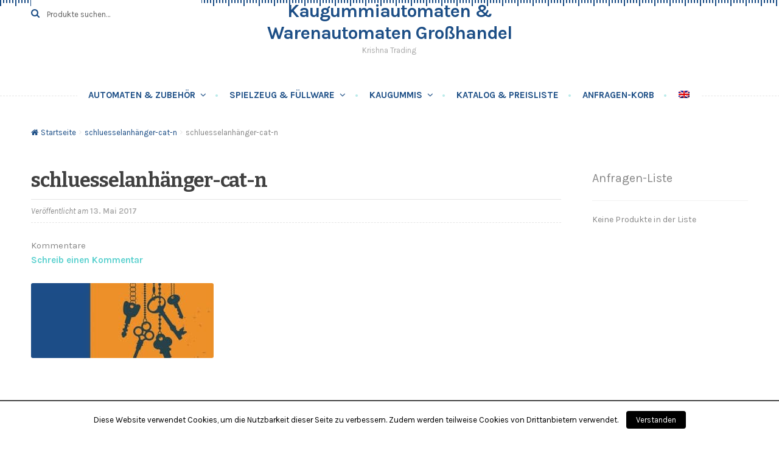

--- FILE ---
content_type: text/html; charset=UTF-8
request_url: https://www.krishna-trading.com/schluesselanhaenger-cat-n
body_size: 12327
content:
<!doctype html><html lang="de-DE" prefix="og: http://ogp.me/ns#"><head><link rel="stylesheet" href="https://fonts.googleapis.com/css?family=Source+Sans+Pro:400,300,300italic,400italic,600,700,900%7CKarla%3A400%2C400italic%2C700%2C700italic%7CBitter%3A400%2C400italic%2C700&subset=latin%2Clatin-ext" /><link rel="stylesheet" href="https://www.krishna-trading.com/wp-content/cache/min/1/eb1667a2ea051895f7907038fb998320.css" data-minify="1" /><script type='text/javascript' src='https://www.krishna-trading.com/wp-content/cache/busting/1/wp-includes/js/jquery/jquery-1.12.4.js'></script><script src="https://www.krishna-trading.com/wp-content/cache/min/1/44341e75b27633139d53230093a558a1.js" data-minify="1" defer></script> <meta charset="UTF-8"><meta name="viewport" content="width=device-width, initial-scale=1, maximum-scale=1.0, user-scalable=no"><link rel="profile" href="http://gmpg.org/xfn/11"><link rel="pingback" href="https://www.krishna-trading.com/xmlrpc.php"><title>schluesselanhänger-cat-n | Kaugummiautomaten &amp; Warenautomaten Großhandel</title><link rel="alternate" hreflang="de" href="https://www.krishna-trading.com/schluesselanhaenger-cat-n" /><link rel="alternate" hreflang="en" href="https://www.krishna-trading.com/?lang=en" /> <script>window._wca = window._wca || [];</script> <link rel="canonical" href="https://www.krishna-trading.com/schluesselanhaenger-cat-n" /><meta property="og:locale" content="de_DE" /><meta property="og:type" content="article" /><meta property="og:title" content="schluesselanhänger-cat-n | Kaugummiautomaten &amp; Warenautomaten Großhandel" /><meta property="og:url" content="https://www.krishna-trading.com/schluesselanhaenger-cat-n" /><meta property="og:site_name" content="Kaugummiautomaten &amp; Warenautomaten Großhandel" /><meta property="article:publisher" content="https://www.facebook.com/krishnatrading.ek/" /><meta name="twitter:card" content="summary" /><meta name="twitter:title" content="schluesselanhänger-cat-n | Kaugummiautomaten &amp; Warenautomaten Großhandel" /><meta name="twitter:image" content="https://www.krishna-trading.com/wp-content/uploads/2017/05/schluesselanhänger-cat-n.jpg" /> <script type='application/ld+json'>{"@context":"https:\/\/schema.org","@type":"Organization","url":"https:\/\/www.krishna-trading.com\/","sameAs":["https:\/\/www.facebook.com\/krishnatrading.ek\/"],"@id":"https:\/\/www.krishna-trading.com\/#organization","name":"Krishna Trading","logo":"https:\/\/www.krishna-trading.com\/wp-content\/uploads\/2017\/04\/Krishna-Trading-Logoklein.jpg"}</script> <link rel='dns-prefetch' href='//www.krishna-trading.com' /><link rel='dns-prefetch' href='//s0.wp.com' /><link rel='dns-prefetch' href='//fonts.googleapis.com' /><link rel='dns-prefetch' href='//s.w.org' /><link rel="alternate" type="application/rss+xml" title="Kaugummiautomaten &amp; Warenautomaten Großhandel &raquo; Feed" href="https://www.krishna-trading.com/feed" /><link rel="alternate" type="application/rss+xml" title="Kaugummiautomaten &amp; Warenautomaten Großhandel &raquo; Kommentar-Feed" href="https://www.krishna-trading.com/comments/feed" /><link rel="alternate" type="application/rss+xml" title="Kaugummiautomaten &amp; Warenautomaten Großhandel &raquo; Kommentar-Feed zu schluesselanhänger-cat-n" href="https://www.krishna-trading.com/feed/?attachment_id=823" /><style type="text/css">img.wp-smiley,img.emoji{display:inline!important;border:none!important;box-shadow:none!important;height:1em!important;width:1em!important;margin:0 .07em!important;vertical-align:-0.1em!important;background:none!important;padding:0!important}</style><style id='storefront-style-inline-css' type='text/css'>.main-navigation ul li a,.site-title a,ul.menu li a,.site-branding h1 a,.site-footer .storefront-handheld-footer-bar a:not(.button),button.menu-toggle,button.menu-toggle:hover{color:#1c4e86}button.menu-toggle,button.menu-toggle:hover{border-color:#1c4e86}.main-navigation ul li a:hover,.main-navigation ul li:hover>a,.site-title a:hover,a.cart-contents:hover,.site-header-cart .widget_shopping_cart a:hover,.site-header-cart:hover>li>a,.site-header ul.menu li.current-menu-item>a{color:#5d8fc7}table th{background-color:#f8f8f8}table tbody td{background-color:#fdfdfd}table tbody tr:nth-child(2n) td,fieldset,fieldset legend{background-color:#fbfbfb}.site-header,.secondary-navigation ul ul,.main-navigation ul.menu>li.menu-item-has-children:after,.secondary-navigation ul.menu ul,.storefront-handheld-footer-bar,.storefront-handheld-footer-bar ul li>a,.storefront-handheld-footer-bar ul li.search .site-search,button.menu-toggle,button.menu-toggle:hover{background-color:#fff}p.site-description,.site-header,.storefront-handheld-footer-bar{color:#aaa}.storefront-handheld-footer-bar ul li.cart .count,button.menu-toggle:after,button.menu-toggle:before,button.menu-toggle span:before{background-color:#1c4e86}.storefront-handheld-footer-bar ul li.cart .count{color:#fff}.storefront-handheld-footer-bar ul li.cart .count{border-color:#fff}h1,h2,h3,h4,h5,h6{color:#404040}.widget h1{border-bottom-color:#404040}body,.secondary-navigation a,.onsale,.pagination .page-numbers li .page-numbers:not(.current),.woocommerce-pagination .page-numbers li .page-numbers:not(.current){color:#888}.widget-area .widget a,.hentry .entry-header .posted-on a,.hentry .entry-header .byline a{color:#8d8d8d}a{color:#1c4e86}a:focus,.button:focus,.button.alt:focus,.button.added_to_cart:focus,.button.wc-forward:focus,button:focus,input[type="button"]:focus,input[type="reset"]:focus,input[type="submit"]:focus{outline-color:#1c4e86}button,input[type="button"],input[type="reset"],input[type="submit"],.button,.added_to_cart,.widget a.button,.site-header-cart .widget_shopping_cart a.button{background-color:#fb3241;border-color:#fb3241;color:#fff}button:hover,input[type="button"]:hover,input[type="reset"]:hover,input[type="submit"]:hover,.button:hover,.added_to_cart:hover,.widget a.button:hover,.site-header-cart .widget_shopping_cart a.button:hover{background-color:#e21928;border-color:#e21928;color:#fff}button.alt,input[type="button"].alt,input[type="reset"].alt,input[type="submit"].alt,.button.alt,.added_to_cart.alt,.widget-area .widget a.button.alt,.added_to_cart,.widget a.button.checkout{background-color:#17bebb;border-color:#17bebb;color:#fff}button.alt:hover,input[type="button"].alt:hover,input[type="reset"].alt:hover,input[type="submit"].alt:hover,.button.alt:hover,.added_to_cart.alt:hover,.widget-area .widget a.button.alt:hover,.added_to_cart:hover,.widget a.button.checkout:hover{background-color:#00a5a2;border-color:#00a5a2;color:#fff}.pagination .page-numbers li .page-numbers.current,.woocommerce-pagination .page-numbers li .page-numbers.current{background-color:#e6e6e6;color:#7e7e7e}#comments .comment-list .comment-content .comment-text{background-color:#f8f8f8}.site-footer{background-color:#fff;color:}.site-footer a:not(.button){color:#404040}.site-footer h1,.site-footer h2,.site-footer h3,.site-footer h4,.site-footer h5,.site-footer h6{color:}#order_review{background-color:#fff}#payment .payment_methods>li .payment_box,#payment .place-order{background-color:#fafafa}#payment .payment_methods>li:not(.woocommerce-notice){background-color:#f5f5f5}#payment .payment_methods>li:not(.woocommerce-notice):hover{background-color:#f0f0f0}@media screen and (min-width:768px){.secondary-navigation ul.menu a:hover{color:#c3c3c3}.secondary-navigation ul.menu a{color:#aaa}.site-header-cart .widget_shopping_cart,.main-navigation ul.menu ul.sub-menu,.main-navigation ul.nav-menu ul.children{background-color:#f0f0f0}.site-header-cart .widget_shopping_cart .buttons,.site-header-cart .widget_shopping_cart .total{background-color:#f5f5f5}.site-header{border-bottom-color:#f0f0f0}}.sp-fixed-width .site{background-color:#fff}.checkout-slides .sp-checkout-control-nav li a:after{background-color:#fff;border:4px solid #d7d7d7}.checkout-slides .sp-checkout-control-nav li:nth-child(2) a.flex-active:after{border:4px solid #d7d7d7}.checkout-slides .sp-checkout-control-nav li a:before,.checkout-slides .sp-checkout-control-nav li:nth-child(2) a.flex-active:before{background-color:#d7d7d7}.checkout-slides .sp-checkout-control-nav li:nth-child(2) a:before{background-color:#ebebeb}.checkout-slides .sp-checkout-control-nav li:nth-child(2) a:after{border:4px solid #ebebeb}</style><style id='yith_ywraq_frontend-inline-css' type='text/css'>.woocommerce .add-request-quote-button.button,.woocommerce .add-request-quote-button-addons.button{background-color:#0066b4;color:#fff}.woocommerce .add-request-quote-button.button:hover,.woocommerce .add-request-quote-button-addons.button:hover{background-color:#044a80;color:#fff}.woocommerce a.add-request-quote-button{color:#fff}.woocommerce a.add-request-quote-button:hover{color:#fff}</style><style id='storefront-woocommerce-style-inline-css' type='text/css'>a.cart-contents,.site-header-cart .widget_shopping_cart a{color:#1c4e86}table.cart td.product-remove,table.cart td.actions{border-top-color:#fff}.woocommerce-tabs ul.tabs li.active a,ul.products li.product .price,.onsale,.widget_search form:before,.widget_product_search form:before{color:#888}.woocommerce-breadcrumb a,a.woocommerce-review-link,.product_meta a{color:#8d8d8d}.onsale{border-color:#888}.star-rating span:before,.quantity .plus,.quantity .minus,p.stars a:hover:after,p.stars a:after,.star-rating span:before,#payment .payment_methods li input[type=radio]:first-child:checked+label:before{color:#1c4e86}.widget_price_filter .ui-slider .ui-slider-range,.widget_price_filter .ui-slider .ui-slider-handle{background-color:#1c4e86}.order_details{background-color:#f8f8f8}.order_details>li{border-bottom:1px dotted #e3e3e3}.order_details:before,.order_details:after{background:-webkit-linear-gradient(transparent 0,transparent 0),-webkit-linear-gradient(135deg,#f8f8f8 33.33%,transparent 33.33%),-webkit-linear-gradient(45deg,#f8f8f8 33.33%,transparent 33.33%)}p.stars a:before,p.stars a:hover~a:before,p.stars.selected a.active~a:before{color:#888}p.stars.selected a.active:before,p.stars:hover a:before,p.stars.selected a:not(.active):before,p.stars.selected a.active:before{color:#1c4e86}.single-product div.product .woocommerce-product-gallery .woocommerce-product-gallery__trigger{background-color:#fb3241;color:#fff}.single-product div.product .woocommerce-product-gallery .woocommerce-product-gallery__trigger:hover{background-color:#e21928;border-color:#e21928;color:#fff}.button.loading{color:#fb3241}.button.loading:hover{background-color:#fb3241}.button.loading:after{color:#fff}@media screen and (min-width:768px){.site-header-cart .widget_shopping_cart,.site-header .product_list_widget li .quantity{color:#aaa}}.woocommerce-message{background-color:#0f834d!important;color:#ffffff!important}.woocommerce-message a,.woocommerce-message a:hover,.woocommerce-message .button,.woocommerce-message .button:hover{color:#ffffff!important}.woocommerce-info{background-color:#3D9CD2!important;color:#ffffff!important}.woocommerce-info a,.woocommerce-info a:hover,.woocommerce-info .button,.woocommerce-info .button:hover{color:#ffffff!important}.woocommerce-error{background-color:#e2401c!important;color:#ffffff!important}.woocommerce-error a,.woocommerce-error a:hover,.woocommerce-error .button,.woocommerce-error .button:hover{color:#ffffff!important}.star-rating span:before,.star-rating:before{color:#FFA200}.star-rating:before{opacity:.25}</style><style id='storefront-child-style-inline-css' type='text/css'>.main-navigation ul li.smm-active li ul.products li.product h3{color:#aaa}.site-info{background:#fff}.page-template-template-homepage-php ul.tabs li a.active{color:#17bebb}.page-template-template-homepage-php ul.tabs li a:after,.single-product div.product .woocommerce-product-rating a,.comment-form-rating .stars a,.widget h3.widget-title:before,.widget h3.widget-title:after,.widget h2.widgettitle:before,.widget h2.widgettitle:after{color:#17bebb}ul.products li.product-category h3:before,ul.products li.product-category h2:before,ul.products li.product-category mark:after,.woocommerce-active .site-header .main-navigation ul.menu>li>a:before,.woocommerce-active .site-header .main-navigation ul.nav-menu>li>a:before,.site-header .main-navigation ul.menu>li>a:before,.site-header .main-navigation ul.nav-menu>li>a:before,.star-rating span:before,.star-rating:before,.entry-meta a,.entry-meta a:visited,.posted-on a,.posted-on a:visited,.byline a,.byline a:visited{color:#17bebb}.site-header-cart .widget_shopping_cart .buttons .button,.widget-area .widget_shopping_cart .buttons .button{background:#17bebb}.site-header-cart .widget_shopping_cart .buttons .button:hover,.widget-area .widget_shopping_cart .buttons .button:hover{background:#00a5a2}.onsale{background:#fb3241}.single_add_to_cart_button.button.alt{background:#fb3241}.single_add_to_cart_button.button.alt:hover{background:#e21928}.sfb-footer-bar input[type="button"],.sfb-footer-bar input[type="submit"],.sfb-footer-bar .button{background:#17bebb}.sfb-footer-bar input[type="button"]:hover,.sfb-footer-bar input[type="submit"]:hover,.sfb-footer-bar .button:hover{background:#00a5a2}.woocommerce-active .site-header .col-full:before,.site-header .col-full:before,.site-footer .col-full:after{background-image:linear-gradient(90deg,#1c4e86 2px,transparent 2px),linear-gradient(90deg,#1c4e86 2px,transparent 2px);background-image:-ms-linear-gradient(90deg,#1c4e86 1px,transparent 1px),-ms-linear-gradient(90deg,#1c4e86 1px,transparent 1px)}.main-navigation ul li a,.site-title a,ul.menu li a,.site-branding h1 a,a.cart-contents,.widget-area .widget a:hover,.site-header-cart .widget_shopping_cart a,.woocommerce-active .site-header .site-search form:before,.site-footer .storefront-handheld-footer-bar a:not(.button),.site-header .site-search form:before,ul.products li.product a>h3,ul.products li.product-category a h3,.woocommerce-breadcrumb a,a.woocommerce-review-link,.product_meta a{color:#1c4e86}button.menu-toggle,button.menu-toggle:hover{border-color:#1c4e86;color:#1c4e86}.storefront-handheld-footer-bar ul li.cart .count,button.menu-toggle:after,button.menu-toggle:before,button.menu-toggle span:before{background-color:#1c4e86}.main-navigation ul li.smm-active li:hover a{color:#1c4e86!important}.page-template-template-homepage-php ul.products li.product-category .s-category-title{background:#1c4e86}.sph-hero .sph-inner h1 span,.sph-hero .sph-hero-content p{background-color:#1c4e86}.main-navigation ul li a:hover,.main-navigation ul li:hover>a,.site-title a:hover,a.cart-contents:hover,.site-header-cart .widget_shopping_cart a:hover,.site-header-cart:hover>li>a,ul.menu li.current-menu-item>a{color:#4e80b8}</style><style id='storefront-mega-menus-frontend-inline-css' type='text/css'>.smm-mega-menu{background-color:#fff}.main-navigation ul li.smm-active .smm-mega-menu a.button{background-color:#fb3241!important;border-color:#fb3241!important;color:#ffffff!important}.main-navigation ul li.smm-active .smm-mega-menu a.button:hover{background-color:#e21928!important;border-color:#e21928!important;color:#ffffff!important}.main-navigation ul li.smm-active .smm-mega-menu a.added_to_cart{background-color:#17bebb!important;border-color:#17bebb!important;color:#ffffff!important}.main-navigation ul li.smm-active .smm-mega-menu a.added_to_cart:hover{background-color:#00a5a2!important;border-color:#00a5a2!important;color:#ffffff!important}.main-navigation ul li.smm-active .widget h3.widget-title,.main-navigation ul li.smm-active li ul.products li.product h3{color:#aaa}.main-navigation ul li.smm-active ul.sub-menu li a{color:#1c4e86}</style> <script type='text/javascript'>/* <![CDATA[ */ var actions = {"is_lang_switched":"0","force_reset":"0"}; /* ]]> */</script> <script type='text/javascript'>/* <![CDATA[ */ var Cli_Data = {"nn_cookie_ids":null}; /* ]]> */</script> <link rel='https://api.w.org/' href='https://www.krishna-trading.com/wp-json/' /><link rel="EditURI" type="application/rsd+xml" title="RSD" href="https://www.krishna-trading.com/xmlrpc.php?rsd" /><link rel="wlwmanifest" type="application/wlwmanifest+xml" href="https://www.krishna-trading.com/wp-includes/wlwmanifest.xml" /><meta name="generator" content="WordPress 4.9.28" /><meta name="generator" content="WooCommerce 3.3.6" /><link rel='shortlink' href='https://wp.me/a8zSO6-dh' /><meta name="generator" content="WPML ver:4.0.4 stt:1,3;" /> <script type='text/javascript'>SG_POPUPS_QUEUE = [];
							SG_POPUP_DATA = [];
							SG_APP_POPUP_URL = 'https://www.krishna-trading.com/wp-content/plugins/popup-builder';
							SG_POPUP_VERSION='2.676_1;';
							
							function sgAddEvent(element, eventName, fn) {
								if (element.addEventListener)
									element.addEventListener(eventName, fn, false);
								else if (element.attachEvent)
									element.attachEvent('on' + eventName, fn);
							}</script> <style type="text/css">form.cart button.single_add_to_cart_button,.widget.woocommerce.widget_shopping_cart{display:none!important}</style><link rel='dns-prefetch' href='//v0.wordpress.com'/><style type='text/css'>img#wpstats{display:none}</style><noscript><style>.woocommerce-product-gallery{opacity:1!important}</style></noscript><style type="text/css" id="custom-background-css">body.custom-background{background-color:##ffffff;background-image:url(https://www.krishna-trading.com/wp-content/themes/stationery/assets/images/texture.png);background-position:left top;background-size:auto;background-repeat:repeat;background-attachment:scroll}</style><style type="text/css" id="wp-custom-css">.cart-contents{display:none!important}.menu-item-485 .main-navigation{color:#FF0000!important}</style> <script async src='https://stats.wp.com/s-202605.js'></script>  <script type='text/javascript'>var gaProperty = 'UA-34835120-1';
			var disableStr = 'ga-disable-' + gaProperty;
			if ( document.cookie.indexOf( disableStr + '=true' ) > -1 ) {
				window[disableStr] = true;
			}
			function gaOptout() {
				document.cookie = disableStr + '=true; expires=Thu, 31 Dec 2099 23:59:59 UTC; path=/';
				window[disableStr] = true;
			}</script> <script type='text/javascript'>(function(i,s,o,g,r,a,m){i['GoogleAnalyticsObject']=r;i[r]=i[r]||function(){
		(i[r].q=i[r].q||[]).push(arguments)},i[r].l=1*new Date();a=s.createElement(o),
		m=s.getElementsByTagName(o)[0];a.async=1;a.src=g;m.parentNode.insertBefore(a,m)
		})(window,document,'script','//www.google-analytics.com/analytics.js','ga');ga( 'create', 'UA-34835120-1', 'auto' );ga( 'require', 'displayfeatures' );ga( 'set', 'anonymizeIp', true );
		ga( 'set', 'dimension1', 'no' );
ga( 'require', 'ec' );</script> </head><body class="attachment attachment-template-default single single-attachment postid-823 attachmentid-823 attachment-jpeg custom-background -sidebar woocommerce-active sp-shop-alignment-center"><div id="page" class="hfeed site"><header id="masthead" class="site-header" role="banner" style=""><div class="col-full"><a class="skip-link screen-reader-text" href="#site-navigation">Zur Navigation springen</a> <a class="skip-link screen-reader-text" href="#content">Springe zum Inhalt</a><section class="s-top-bar"><div class="site-search"><div class="widget woocommerce widget_product_search"><form role="search" method="get" class="woocommerce-product-search" action="https://www.krishna-trading.com/"> <label class="screen-reader-text" for="woocommerce-product-search-field-0">Suche nach:</label> <input type="search" id="woocommerce-product-search-field-0" class="search-field" placeholder="Produkte suchen&hellip;" value="" name="s" /> <button type="submit" value="Suche">Suche</button> <input type="hidden" name="post_type" value="product" /> <input type='hidden' name='lang' value='de' /></form></div></div><ul id="site-header-cart" class="site-header-cart menu"><li class=""> <a class="cart-contents" href="https://www.krishna-trading.com" title="Deinen Warenkorb ansehen"> <span class="amount">&euro;0,00</span> <span class="count">0 Artikel</span> </a></li><li><div class="widget woocommerce widget_shopping_cart"><div class="widget_shopping_cart_content"></div></div></li></ul><div class="site-branding"><div class="beta site-title"><a href="https://www.krishna-trading.com/" rel="home">Kaugummiautomaten &amp; Warenautomaten Großhandel</a></div><p class="site-description">Krishna Trading</p></div></section><div class="storefront-primary-navigation"><section class="stationery-primary-navigation"><nav id="site-navigation" class="main-navigation" role="navigation" aria-label="Primäre Navigation"> <button class="menu-toggle" aria-controls="site-navigation" aria-expanded="false"><span>Menü</span></button><div class="primary-navigation"><ul id="menu-mainmenue" class="menu"><li id="menu-item-725" class="menu-item menu-item-type-taxonomy menu-item-object-product_cat menu-item-725 smm-active menu-item-has-children"><a href="https://www.krishna-trading.com/produkt-kategorie/automaten">Automaten &#038; Zubehör</a><ul class="sub-menu"><li><div class="smm-mega-menu"><div class="smm-row"><div class="smm-pre-1 smm-span-2 smm-post-9"><aside id="better-menu-widget-8" class="widget better-menu-widget"><ul id="menu-automaten-zubehoer" class="sub-menu"><li id="menu-item-501" class="menu-item menu-item-type-taxonomy menu-item-object-product_cat menu-item-501"><a href="https://www.krishna-trading.com/produkt-kategorie/automaten/kaugummiautomaten">Kaugummiautomaten</a></li><li id="menu-item-502" class="menu-item menu-item-type-taxonomy menu-item-object-product_cat menu-item-502"><a href="https://www.krishna-trading.com/produkt-kategorie/automaten/warenautomaten">Warenautomaten</a></li><li id="menu-item-503" class="menu-item menu-item-type-taxonomy menu-item-object-product_cat menu-item-503"><a href="https://www.krishna-trading.com/produkt-kategorie/automaten/ersatzteile">Ersatzteile</a></li><li id="menu-item-504" class="menu-item menu-item-type-taxonomy menu-item-object-product_cat menu-item-504"><a href="https://www.krishna-trading.com/produkt-kategorie/kapseln">Kapseln</a></li></ul></aside></div></div></div></li></ul></li><li id="menu-item-727" class="menu-item menu-item-type-taxonomy menu-item-object-product_cat menu-item-727 smm-active menu-item-has-children"><a href="https://www.krishna-trading.com/produkt-kategorie/kapselfuellware">Spielzeug &#038; Füllware</a><ul class="sub-menu"><li><div class="smm-mega-menu"><div class="smm-row"><div class="smm-span-2"><aside id="better-menu-widget-13" class="widget better-menu-widget"><h3 class="widget-title">Für Einwurf</h3><ul id="menu-verkaufspreisempfehlung" class="sub-menu"><li id="menu-item-2071" class="menu-item menu-item-type-taxonomy menu-item-object-product_tag menu-item-2071"><a href="https://www.krishna-trading.com/produkt-schlagwort/0-10e">0.10€</a></li><li id="menu-item-2067" class="menu-item menu-item-type-taxonomy menu-item-object-product_tag menu-item-2067"><a href="https://www.krishna-trading.com/produkt-schlagwort/0-20e">0.20€</a></li><li id="menu-item-2066" class="menu-item menu-item-type-taxonomy menu-item-object-product_tag menu-item-2066"><a href="https://www.krishna-trading.com/produkt-schlagwort/0-50e">0.50€</a></li><li id="menu-item-2063" class="menu-item menu-item-type-taxonomy menu-item-object-product_tag menu-item-2063"><a href="https://www.krishna-trading.com/produkt-schlagwort/1-00e">1.00€</a></li><li id="menu-item-2057" class="menu-item menu-item-type-taxonomy menu-item-object-product_tag menu-item-2057"><a href="https://www.krishna-trading.com/produkt-schlagwort/2-00e">2.00€</a></li></ul></aside></div><div class="smm-pre-1 smm-span-2"><aside id="better-menu-widget-10" class="widget better-menu-widget"><ul id="menu-spielzeug-fuellware" class="sub-menu"><li id="menu-item-505" class="menu-item menu-item-type-taxonomy menu-item-object-product_cat menu-item-505"><a href="https://www.krishna-trading.com/produkt-kategorie/baelle">Bälle &#038; Springbälle</a></li><li id="menu-item-500" class="menu-item menu-item-type-taxonomy menu-item-object-product_cat menu-item-500"><a href="https://www.krishna-trading.com/produkt-kategorie/kapselfuellware/sticky">Sticky-, Schleim- und Stretch- Artikel</a></li><li id="menu-item-495" class="menu-item menu-item-type-taxonomy menu-item-object-product_cat menu-item-495"><a href="https://www.krishna-trading.com/produkt-kategorie/kapselfuellware/lizenzartikel">Lizenzartikel</a></li><li id="menu-item-494" class="menu-item menu-item-type-taxonomy menu-item-object-product_cat menu-item-494"><a href="https://www.krishna-trading.com/produkt-kategorie/kapselfuellware/leuchtartikel-led">Leuchtartikel / LED</a></li><li id="menu-item-493" class="menu-item menu-item-type-taxonomy menu-item-object-product_cat menu-item-493"><a href="https://www.krishna-trading.com/produkt-kategorie/kapselfuellware/figuren">Sammelfiguren</a></li><li id="menu-item-498" class="menu-item menu-item-type-taxonomy menu-item-object-product_cat menu-item-498"><a href="https://www.krishna-trading.com/produkt-kategorie/kapselfuellware/schluesselanhaenger">Schlüsselanhänger</a></li><li id="menu-item-499" class="menu-item menu-item-type-taxonomy menu-item-object-product_cat menu-item-499"><a href="https://www.krishna-trading.com/produkt-kategorie/kapselfuellware/schmuck">Schmuck</a></li><li id="menu-item-497" class="menu-item menu-item-type-taxonomy menu-item-object-product_cat menu-item-497"><a href="https://www.krishna-trading.com/produkt-kategorie/kapselfuellware/scherzartikel-kapselfuellware">Trend- &amp; Scherzartikel</a></li><li id="menu-item-496" class="menu-item menu-item-type-taxonomy menu-item-object-product_cat menu-item-496"><a href="https://www.krishna-trading.com/produkt-kategorie/kapselfuellware/mischungen">Mischungen</a></li><li id="menu-item-793" class="menu-item menu-item-type-taxonomy menu-item-object-product_cat menu-item-793"><a href="https://www.krishna-trading.com/produkt-kategorie/kapselfuellware/pluesch">Plüsch</a></li></ul></aside></div><div class="smm-pre-1 smm-span-2"><aside id="woocommerce_products-5" class="widget woocommerce widget_products"><h3 class="widget-title">Empfehlung</h3><ul class="product_list_widget"><li> <a href="https://www.krishna-trading.com/produkt/flower-crew-ringe-3107"> <img width="324" height="324" src="[data-uri]" data-lazy-src="//www.krishna-trading.com/wp-content/uploads/2025/10/Flower_Crew_Ring_Showkarte_3_Final-324x324.jpg" class="attachment-woocommerce_thumbnail size-woocommerce_thumbnail wp-post-image" alt="" data-lazy-srcset="//www.krishna-trading.com/wp-content/uploads/2025/10/Flower_Crew_Ring_Showkarte_3_Final-324x324.jpg 324w, //www.krishna-trading.com/wp-content/uploads/2025/10/Flower_Crew_Ring_Showkarte_3_Final-150x150.jpg 150w, //www.krishna-trading.com/wp-content/uploads/2025/10/Flower_Crew_Ring_Showkarte_3_Final-100x100.jpg 100w" sizes="(max-width: 324px) 100vw, 324px" /><noscript><img width="324" height="324" src="//www.krishna-trading.com/wp-content/uploads/2025/10/Flower_Crew_Ring_Showkarte_3_Final-324x324.jpg" class="attachment-woocommerce_thumbnail size-woocommerce_thumbnail wp-post-image" alt="" srcset="//www.krishna-trading.com/wp-content/uploads/2025/10/Flower_Crew_Ring_Showkarte_3_Final-324x324.jpg 324w, //www.krishna-trading.com/wp-content/uploads/2025/10/Flower_Crew_Ring_Showkarte_3_Final-150x150.jpg 150w, //www.krishna-trading.com/wp-content/uploads/2025/10/Flower_Crew_Ring_Showkarte_3_Final-100x100.jpg 100w" sizes="(max-width: 324px) 100vw, 324px" /></noscript> <span class="product-title">Flower-Crew-Ringe [3107]</span> </a></li><li> <a href="https://www.krishna-trading.com/produkt/tralaboom-schluesselanhaenger-small-401-2516-11"> <img width="324" height="324" src="[data-uri]" data-lazy-src="//www.krishna-trading.com/wp-content/uploads/2025/10/Tralaboom_Crazy-small-324x324.jpg" class="attachment-woocommerce_thumbnail size-woocommerce_thumbnail wp-post-image" alt="" data-lazy-srcset="//www.krishna-trading.com/wp-content/uploads/2025/10/Tralaboom_Crazy-small-324x324.jpg 324w, //www.krishna-trading.com/wp-content/uploads/2025/10/Tralaboom_Crazy-small-150x150.jpg 150w, //www.krishna-trading.com/wp-content/uploads/2025/10/Tralaboom_Crazy-small-100x100.jpg 100w" sizes="(max-width: 324px) 100vw, 324px" /><noscript><img width="324" height="324" src="//www.krishna-trading.com/wp-content/uploads/2025/10/Tralaboom_Crazy-small-324x324.jpg" class="attachment-woocommerce_thumbnail size-woocommerce_thumbnail wp-post-image" alt="" srcset="//www.krishna-trading.com/wp-content/uploads/2025/10/Tralaboom_Crazy-small-324x324.jpg 324w, //www.krishna-trading.com/wp-content/uploads/2025/10/Tralaboom_Crazy-small-150x150.jpg 150w, //www.krishna-trading.com/wp-content/uploads/2025/10/Tralaboom_Crazy-small-100x100.jpg 100w" sizes="(max-width: 324px) 100vw, 324px" /></noscript> <span class="product-title">Tralaboom Schlüsselanhänger small [401-2516/11]</span> </a></li><li> <a href="https://www.krishna-trading.com/produkt/soft-squishy-tralaboom-404-2513"> <img width="324" height="324" src="[data-uri]" data-lazy-src="//www.krishna-trading.com/wp-content/uploads/2025/10/Tralaboom-Tralabam-softsquishy_KT-small-324x324.jpg" class="attachment-woocommerce_thumbnail size-woocommerce_thumbnail wp-post-image" alt="" data-lazy-srcset="//www.krishna-trading.com/wp-content/uploads/2025/10/Tralaboom-Tralabam-softsquishy_KT-small-324x324.jpg 324w, //www.krishna-trading.com/wp-content/uploads/2025/10/Tralaboom-Tralabam-softsquishy_KT-small-150x150.jpg 150w, //www.krishna-trading.com/wp-content/uploads/2025/10/Tralaboom-Tralabam-softsquishy_KT-small-100x100.jpg 100w" sizes="(max-width: 324px) 100vw, 324px" /><noscript><img width="324" height="324" src="//www.krishna-trading.com/wp-content/uploads/2025/10/Tralaboom-Tralabam-softsquishy_KT-small-324x324.jpg" class="attachment-woocommerce_thumbnail size-woocommerce_thumbnail wp-post-image" alt="" srcset="//www.krishna-trading.com/wp-content/uploads/2025/10/Tralaboom-Tralabam-softsquishy_KT-small-324x324.jpg 324w, //www.krishna-trading.com/wp-content/uploads/2025/10/Tralaboom-Tralabam-softsquishy_KT-small-150x150.jpg 150w, //www.krishna-trading.com/wp-content/uploads/2025/10/Tralaboom-Tralabam-softsquishy_KT-small-100x100.jpg 100w" sizes="(max-width: 324px) 100vw, 324px" /></noscript> <span class="product-title">Soft & Squishy Tralaboom [404-2513]</span> </a></li></ul></aside></div><div class="smm-span-2 smm-post-2"><aside id="woocommerce_products-7" class="widget woocommerce widget_products"><h3 class="widget-title">Neuheiten</h3><ul class="product_list_widget"><li> <a href="https://www.krishna-trading.com/produkt/soft-squishy-capybara-404-2507"> <img width="324" height="324" src="[data-uri]" data-lazy-src="//www.krishna-trading.com/wp-content/uploads/2025/10/SoftSquishyCapybaraKT-324x324.jpg" class="attachment-woocommerce_thumbnail size-woocommerce_thumbnail wp-post-image" alt="" data-lazy-srcset="//www.krishna-trading.com/wp-content/uploads/2025/10/SoftSquishyCapybaraKT-324x324.jpg 324w, //www.krishna-trading.com/wp-content/uploads/2025/10/SoftSquishyCapybaraKT-150x150.jpg 150w, //www.krishna-trading.com/wp-content/uploads/2025/10/SoftSquishyCapybaraKT-100x100.jpg 100w" sizes="(max-width: 324px) 100vw, 324px" /><noscript><img width="324" height="324" src="//www.krishna-trading.com/wp-content/uploads/2025/10/SoftSquishyCapybaraKT-324x324.jpg" class="attachment-woocommerce_thumbnail size-woocommerce_thumbnail wp-post-image" alt="" srcset="//www.krishna-trading.com/wp-content/uploads/2025/10/SoftSquishyCapybaraKT-324x324.jpg 324w, //www.krishna-trading.com/wp-content/uploads/2025/10/SoftSquishyCapybaraKT-150x150.jpg 150w, //www.krishna-trading.com/wp-content/uploads/2025/10/SoftSquishyCapybaraKT-100x100.jpg 100w" sizes="(max-width: 324px) 100vw, 324px" /></noscript> <span class="product-title">Soft & Squishy Capybara  [404-2507]</span> </a></li><li> <a href="https://www.krishna-trading.com/produkt/flower-crew-ringe-3107"> <img width="324" height="324" src="[data-uri]" data-lazy-src="//www.krishna-trading.com/wp-content/uploads/2025/10/Flower_Crew_Ring_Showkarte_3_Final-324x324.jpg" class="attachment-woocommerce_thumbnail size-woocommerce_thumbnail wp-post-image" alt="" data-lazy-srcset="//www.krishna-trading.com/wp-content/uploads/2025/10/Flower_Crew_Ring_Showkarte_3_Final-324x324.jpg 324w, //www.krishna-trading.com/wp-content/uploads/2025/10/Flower_Crew_Ring_Showkarte_3_Final-150x150.jpg 150w, //www.krishna-trading.com/wp-content/uploads/2025/10/Flower_Crew_Ring_Showkarte_3_Final-100x100.jpg 100w" sizes="(max-width: 324px) 100vw, 324px" /><noscript><img width="324" height="324" src="//www.krishna-trading.com/wp-content/uploads/2025/10/Flower_Crew_Ring_Showkarte_3_Final-324x324.jpg" class="attachment-woocommerce_thumbnail size-woocommerce_thumbnail wp-post-image" alt="" srcset="//www.krishna-trading.com/wp-content/uploads/2025/10/Flower_Crew_Ring_Showkarte_3_Final-324x324.jpg 324w, //www.krishna-trading.com/wp-content/uploads/2025/10/Flower_Crew_Ring_Showkarte_3_Final-150x150.jpg 150w, //www.krishna-trading.com/wp-content/uploads/2025/10/Flower_Crew_Ring_Showkarte_3_Final-100x100.jpg 100w" sizes="(max-width: 324px) 100vw, 324px" /></noscript> <span class="product-title">Flower-Crew-Ringe [3107]</span> </a></li><li> <a href="https://www.krishna-trading.com/produkt/bling-bling-ringe-3106"> <img width="324" height="324" src="[data-uri]" data-lazy-src="//www.krishna-trading.com/wp-content/uploads/2025/10/Ringe_Showkarte_Final-Kopie-324x324.jpg" class="attachment-woocommerce_thumbnail size-woocommerce_thumbnail wp-post-image" alt="" data-lazy-srcset="//www.krishna-trading.com/wp-content/uploads/2025/10/Ringe_Showkarte_Final-Kopie-324x324.jpg 324w, //www.krishna-trading.com/wp-content/uploads/2025/10/Ringe_Showkarte_Final-Kopie-150x150.jpg 150w, //www.krishna-trading.com/wp-content/uploads/2025/10/Ringe_Showkarte_Final-Kopie-100x100.jpg 100w" sizes="(max-width: 324px) 100vw, 324px" /><noscript><img width="324" height="324" src="//www.krishna-trading.com/wp-content/uploads/2025/10/Ringe_Showkarte_Final-Kopie-324x324.jpg" class="attachment-woocommerce_thumbnail size-woocommerce_thumbnail wp-post-image" alt="" srcset="//www.krishna-trading.com/wp-content/uploads/2025/10/Ringe_Showkarte_Final-Kopie-324x324.jpg 324w, //www.krishna-trading.com/wp-content/uploads/2025/10/Ringe_Showkarte_Final-Kopie-150x150.jpg 150w, //www.krishna-trading.com/wp-content/uploads/2025/10/Ringe_Showkarte_Final-Kopie-100x100.jpg 100w" sizes="(max-width: 324px) 100vw, 324px" /></noscript> <span class="product-title">Bling-Bling-Ringe [3106]</span> </a></li></ul></aside></div></div></div></li></ul></li><li id="menu-item-726" class="menu-item menu-item-type-taxonomy menu-item-object-product_cat menu-item-726 smm-active menu-item-has-children"><a href="https://www.krishna-trading.com/produkt-kategorie/kaugummis">Kaugummis</a><ul class="sub-menu"><li><div class="smm-mega-menu"><div class="smm-row"><div class="smm-pre-5 smm-span-2 smm-post-5"><aside id="better-menu-widget-11" class="widget better-menu-widget"><ul id="menu-kaugummis" class="sub-menu"><li id="menu-item-506" class="menu-item menu-item-type-taxonomy menu-item-object-product_cat menu-item-506"><a href="https://www.krishna-trading.com/produkt-kategorie/kaugummis/26mm-kaugummis">26 mm Kaugummis</a></li><li id="menu-item-507" class="menu-item menu-item-type-taxonomy menu-item-object-product_cat menu-item-507"><a href="https://www.krishna-trading.com/produkt-kategorie/kaugummis/24mm-kaugummis">24mm Kaugummis</a></li><li id="menu-item-508" class="menu-item menu-item-type-taxonomy menu-item-object-product_cat menu-item-508"><a href="https://www.krishna-trading.com/produkt-kategorie/kaugummis/20-22mm-kaugummis">20-22mm Kaugummis</a></li><li id="menu-item-509" class="menu-item menu-item-type-taxonomy menu-item-object-product_cat menu-item-509"><a href="https://www.krishna-trading.com/produkt-kategorie/kaugummis/12-5-17mm-kaugummis">12.5-17mm Kaugummis</a></li><li id="menu-item-510" class="menu-item menu-item-type-taxonomy menu-item-object-product_cat menu-item-510"><a href="https://www.krishna-trading.com/produkt-kategorie/kaugummis/verpackte-kaugummis">verpackte Kaugummis</a></li><li id="menu-item-511" class="menu-item menu-item-type-taxonomy menu-item-object-product_cat menu-item-511"><a href="https://www.krishna-trading.com/produkt-kategorie/kaugummis/drops-mehr">Drops &#038; mehr</a></li></ul></aside></div></div></div></li></ul></li><li id="menu-item-485" class="menu-item menu-item-type-post_type menu-item-object-page menu-item-485"><a href="https://www.krishna-trading.com/katalog-preisliste-bestellen">Katalog &#038; Preisliste</a></li><li id="menu-item-486" class="menu-item menu-item-type-post_type menu-item-object-page menu-item-486"><a href="https://www.krishna-trading.com/request-quote">Anfragen-Korb</a></li><li id="menu-item-wpml-ls-41-en" class="menu-item wpml-ls-slot-41 wpml-ls-item wpml-ls-item-en wpml-ls-menu-item wpml-ls-first-item wpml-ls-last-item menu-item-type-wpml_ls_menu_item menu-item-object-wpml_ls_menu_item menu-item-wpml-ls-41-en"><a href="https://www.krishna-trading.com/?lang=en"><img class="wpml-ls-flag" src="https://www.krishna-trading.com/wp-content/plugins/sitepress-multilingual-cms/res/flags/en.png" alt="en" title="English"></a></li></ul></div><div class="handheld-navigation"><ul id="menu-mobile-menue" class="menu"><li id="menu-item-799" class="menu-item menu-item-type-taxonomy menu-item-object-product_cat menu-item-799"><a href="https://www.krishna-trading.com/produkt-kategorie/automaten">Automaten</a></li><li id="menu-item-800" class="menu-item menu-item-type-taxonomy menu-item-object-product_cat menu-item-800"><a href="https://www.krishna-trading.com/produkt-kategorie/kaugummis">Kaugummis</a></li><li id="menu-item-801" class="menu-item menu-item-type-taxonomy menu-item-object-product_cat menu-item-801"><a href="https://www.krishna-trading.com/produkt-kategorie/baelle">Bälle &#038; Springbälle</a></li><li id="menu-item-802" class="menu-item menu-item-type-taxonomy menu-item-object-product_cat menu-item-802"><a href="https://www.krishna-trading.com/produkt-kategorie/kapselfuellware">Kapselfüllware</a></li><li id="menu-item-803" class="menu-item menu-item-type-post_type menu-item-object-page menu-item-803"><a href="https://www.krishna-trading.com/katalog-preisliste-bestellen">Katalog &#038; Preisliste bestellen</a></li><li id="menu-item-804" class="menu-item menu-item-type-post_type menu-item-object-page menu-item-804"><a href="https://www.krishna-trading.com/request-quote">Anfragen-Korb</a></li></ul></div></nav></section></div></div></header><div id="content" class="site-content" tabindex="-1"><div class="col-full"><nav class="woocommerce-breadcrumb"><a href="https://www.krishna-trading.com">Startseite</a><span class="breadcrumb-separator"> / </span><a href="https://www.krishna-trading.com/schluesselanhaenger-cat-n">schluesselanhänger-cat-n</a><span class="breadcrumb-separator"> / </span>schluesselanhänger-cat-n</nav><div class="woocommerce"></div><div id="primary" class="content-area"><main id="main" class="site-main" role="main"><div id="post-823" class="post-823 attachment type-attachment status-inherit hentry"><header class="entry-header"><h1 class="entry-title" itemprop="name headline">schluesselanhänger-cat-n</h1><span class="posted-on">Veröffentlicht am <a href="https://www.krishna-trading.com/schluesselanhaenger-cat-n" rel="bookmark"><time class="entry-date published updated" datetime="2017-05-13T18:47:01+00:00">13. Mai 2017</time></a></span></header><aside class="entry-meta"><div class="comments-link"><div class="label">Kommentare</div> <span class="comments-link"><a href="https://www.krishna-trading.com/schluesselanhaenger-cat-n#respond">Schreib einen Kommentar</a></span></div></aside><div class="entry-content"><p class="attachment"><a href='https://www.krishna-trading.com/wp-content/uploads/2017/05/schluesselanhänger-cat-n.jpg'><img width="300" height="123" src="[data-uri]" data-lazy-src="https://www.krishna-trading.com/wp-content/uploads/2017/05/schluesselanhänger-cat-n-300x123.jpg" class="attachment-medium size-medium" alt="" data-lazy-srcset="https://www.krishna-trading.com/wp-content/uploads/2017/05/schluesselanhänger-cat-n-300x123.jpg 300w, https://www.krishna-trading.com/wp-content/uploads/2017/05/schluesselanhänger-cat-n-416x171.jpg 416w, https://www.krishna-trading.com/wp-content/uploads/2017/05/schluesselanhänger-cat-n.jpg 450w" sizes="(max-width: 300px) 100vw, 300px" /><noscript><img width="300" height="123" src="https://www.krishna-trading.com/wp-content/uploads/2017/05/schluesselanhänger-cat-n-300x123.jpg" class="attachment-medium size-medium" alt="" srcset="https://www.krishna-trading.com/wp-content/uploads/2017/05/schluesselanhänger-cat-n-300x123.jpg 300w, https://www.krishna-trading.com/wp-content/uploads/2017/05/schluesselanhänger-cat-n-416x171.jpg 416w, https://www.krishna-trading.com/wp-content/uploads/2017/05/schluesselanhänger-cat-n.jpg 450w" sizes="(max-width: 300px) 100vw, 300px" /></noscript></a></p></div><nav id="post-navigation" class="navigation post-navigation" role="navigation" aria-label="Beitrags-Navigation"><span class="screen-reader-text">Beitragsnavigation</span><div class="nav-links"><div class="nav-previous"><a href="https://www.krishna-trading.com/schluesselanhaenger-cat-n" rel="prev">schluesselanhänger-cat-n</a></div></div></nav><section id="comments" class="comments-area" aria-label="Beitrags-Kommentare"><div id="respond" class="comment-respond"> <span id="reply-title" class="gamma comment-reply-title">Schreibe einen Kommentar <small><a rel="nofollow" id="cancel-comment-reply-link" href="/schluesselanhaenger-cat-n#respond" style="display:none;">Antwort abbrechen</a></small></span><p class="must-log-in">Du musst <a href="https://www.krishna-trading.com/wp-login.php?redirect_to=https%3A%2F%2Fwww.krishna-trading.com%2Fschluesselanhaenger-cat-n">angemeldet</a> sein, um einen Kommentar abzugeben.</p></div></section></div></main></div><div id="secondary" class="widget-area" role="complementary"><div id="yith_ywraq_request_quote_list-2" class="widget woocommerce widget_ywraq_list_quote"><span class="gamma widget-title">Anfragen-Liste</span><div class="yith-ywraq-list-widget-wrapper" data-instance="title=Quote+Cart&show_thumbnail=1&show_price=0&show_quantity=0&show_variations=0&wpml_language=all&widget_type=large"><div class="yith-ywraq-list-wrapper"><p>﻿Keine Produkte in der Liste</p></div></div></div></div></div></div><footer id="colophon" class="site-footer" role="contentinfo"><div class="col-full"><div class="footer-widgets row-1 col-1 fix"><div class="block footer-widget-1"><div id="text-2" class="widget widget_text"><span class="gamma widget-title">Impressum</span><div class="textwidget"><a href="https://www.krishna-trading.com/impressum/">Krishna Trading
Inh. Hari Om Kapila
Vorgebirgsstr. 25
50389 WesselingEmail: info@krishna-trading.com
Tel.:02236/3936-0</a> <br><br> <a href="/datenschutzerklaerung">Datenschutzerklärung</a> | <a href="/privacy-policy?lang=en">Privacy Policy</a></div></div></div></div><div class="site-info"> &copy; Kaugummiautomaten &amp; Warenautomaten Großhandel 2026</div><div class="storefront-handheld-footer-bar"><ul class="columns-1"><li class="search"> <a href="">Suche</a><div class="site-search"><div class="widget woocommerce widget_product_search"><form role="search" method="get" class="woocommerce-product-search" action="https://www.krishna-trading.com/"> <label class="screen-reader-text" for="woocommerce-product-search-field-1">Suche nach:</label> <input type="search" id="woocommerce-product-search-field-1" class="search-field" placeholder="Produkte suchen&hellip;" value="" name="s" /> <button type="submit" value="Suche">Suche</button> <input type="hidden" name="post_type" value="product" /> <input type='hidden' name='lang' value='de' /></form></div></div></li></ul></div></div></footer></div><div id="cookie-law-info-bar"><span>Diese Website verwendet Cookies, um die Nutzbarkeit dieser Seite zu verbessern. Zudem werden teilweise Cookies von Drittanbietern verwendet. <a href="#"  class="cookie_action_close_header medium cli-plugin-button cli-plugin-main-button" >Verstanden</a></span></div><div id="cookie-law-info-again"><span id="cookie_hdr_showagain">Privacy & Cookies Policy</span></div> <script type="text/javascript">/* <![CDATA[ */ //<![CDATA[
			jQuery(document).ready(function() {
				cli_show_cookiebar({
					settings: '{"animate_speed_hide":"500","animate_speed_show":"500","background":"#fff","border":"#444","border_on":true,"button_1_button_colour":"#000","button_1_button_hover":"#000000","button_1_link_colour":"#fff","button_1_as_button":true,"button_2_button_colour":"#333","button_2_button_hover":"#292929","button_2_link_colour":"#444","button_2_as_button":true,"button_3_button_colour":"#000","button_3_button_hover":"#000000","button_3_link_colour":"#fff","button_3_as_button":true,"font_family":"inherit","header_fix":false,"notify_animate_hide":true,"notify_animate_show":false,"notify_div_id":"#cookie-law-info-bar","notify_position_horizontal":"right","notify_position_vertical":"bottom","scroll_close":true,"scroll_close_reload":false,"accept_close_reload":false,"showagain_tab":true,"showagain_background":"#fff","showagain_border":"#000","showagain_div_id":"#cookie-law-info-again","showagain_x_position":"100px","text":"#000","show_once_yn":true,"show_once":"10000"}'
				});
			});
			//]]> /* ]]> */</script> <div style="display:none"></div> <script type="application/ld+json">{"@context":"https:\/\/schema.org\/","@type":"BreadcrumbList","itemListElement":[{"@type":"ListItem","position":"1","item":{"name":"Startseite","@id":"https:\/\/www.krishna-trading.com"}},{"@type":"ListItem","position":"2","item":{"name":"schluesselanh\u00e4nger-cat-n","@id":"https:\/\/www.krishna-trading.com\/schluesselanhaenger-cat-n"}},{"@type":"ListItem","position":"3","item":{"name":"schluesselanh\u00e4nger-cat-n"}}]}</script><script type='text/javascript'>/* <![CDATA[ */ var wpcf7 = {"apiSettings":{"root":"https:\/\/www.krishna-trading.com\/wp-json\/contact-form-7\/v1","namespace":"contact-form-7\/v1"},"recaptcha":{"messages":{"empty":"Bitte best\u00e4tige, dass du keine Maschine bist."}},"cached":"1"}; /* ]]> */</script> <script type='text/javascript' src='https://s0.wp.com/wp-content/js/devicepx-jetpack.js?ver=202605' defer></script> <script type='text/javascript'>/* <![CDATA[ */ var wc_add_to_cart_params = {"ajax_url":"\/wp-admin\/admin-ajax.php","wc_ajax_url":"\/?wc-ajax=%%endpoint%%","i18n_view_cart":"Warenkorb anzeigen","cart_url":"https:\/\/www.krishna-trading.com","is_cart":"","cart_redirect_after_add":"no"}; /* ]]> */</script> <script type='text/javascript'>/* <![CDATA[ */ var woocommerce_params = {"ajax_url":"\/wp-admin\/admin-ajax.php","wc_ajax_url":"\/?wc-ajax=%%endpoint%%"}; /* ]]> */</script> <script type='text/javascript'>/* <![CDATA[ */ var wc_cart_fragments_params = {"ajax_url":"\/wp-admin\/admin-ajax.php","wc_ajax_url":"\/?wc-ajax=%%endpoint%%","cart_hash_key":"wc_cart_hash_35d635eaec5b47a4ae9aa5932a6509fa","fragment_name":"wc_fragments_35d635eaec5b47a4ae9aa5932a6509fa"}; /* ]]> */</script> <script type='text/javascript'>/* <![CDATA[ */ var ywraq_frontend = {"ajaxurl":"\/?wc-ajax=%%endpoint%%","current_lang":"de","no_product_in_list":"<p class=\"ywraq_list_empty_message\">Ihre Liste ist leer. Bitte f\u00fcgen sie eine oder mehrere Anfragen  in die Liste ein.<p><p class=\"return-to-shop\"><a class=\"button wc-backward\" href=\"https:\/\/www.krishna-trading.com\/shop\/\">Zur\u00fcck zum Sortiment<\/a><p>","block_loader":"https:\/\/www.krishna-trading.com\/wp-content\/plugins\/yith-woocommerce-request-a-quote-premium\/assets\/images\/ajax-loader.gif","go_to_the_list":"no","rqa_url":"https:\/\/www.krishna-trading.com\/vielen-dank-fuer-ihre-anfrage","current_user_id":"","hide_price":"1"}; /* ]]> */</script>  <script type="text/javascript">jQuery(function($) { 
ga( 'send', 'pageview' ); 
 });</script> <script type='text/javascript' src='https://stats.wp.com/e-202605.js' async='async' defer='defer'></script> <script type='text/javascript'>_stq = window._stq || [];
	_stq.push([ 'view', {v:'ext',j:'1:6.1.5',blog:'126762850',post:'823',tz:'1',srv:'www.krishna-trading.com'} ]);
	_stq.push([ 'clickTrackerInit', '126762850', '823' ]);</script> <script>(function(w, d){
	var b = d.getElementsByTagName("body")[0];
	var s = d.createElement("script"); s.async = true;
	var v = !("IntersectionObserver" in w) ? "8.7.1" : "10.5.2";
	s.src = "https://www.krishna-trading.com/wp-content/plugins/wp-rocket/inc/front/js/lazyload-" + v + ".min.js";
	w.lazyLoadOptions = {
		elements_selector: "img, iframe",
		data_src: "lazy-src",
		data_srcset: "lazy-srcset",
		skip_invisible: false,
		class_loading: "lazyloading",
		class_loaded: "lazyloaded",
		threshold: 300,
		callback_load: function(element) {
			if ( element.tagName === "IFRAME" && element.dataset.rocketLazyload == "fitvidscompatible" ) {
				if (element.classList.contains("lazyloaded") ) {
					if (typeof window.jQuery != "undefined") {
						if (jQuery.fn.fitVids) {
							jQuery(element).parent().fitVids();
						}
					}
				}
			}
		}
	}; // Your options here. See "recipes" for more information about async.
	b.appendChild(s);
}(window, document));

// Listen to the Initialized event
window.addEventListener('LazyLoad::Initialized', function (e) {
    // Get the instance and puts it in the lazyLoadInstance variable
	var lazyLoadInstance = e.detail.instance;

	var observer = new MutationObserver(function(mutations) {
		mutations.forEach(function(mutation) {
			lazyLoadInstance.update();
		} );
	} );
	
	var b      = document.getElementsByTagName("body")[0];
	var config = { childList: true, subtree: true };
	
	observer.observe(b, config);
}, false);</script> <script src="https://www.krishna-trading.com/wp-content/cache/min/1/4d3cf7d35f16326176ec45ff21273930.js" data-minify="1" defer></script></body></html>
<!-- This website is like a Rocket, isn't it? Performance optimized by WP Rocket. Learn more: https://wp-rocket.me -->

--- FILE ---
content_type: text/plain
request_url: https://www.google-analytics.com/j/collect?v=1&_v=j102&aip=1&a=1353581029&t=pageview&_s=1&dl=https%3A%2F%2Fwww.krishna-trading.com%2Fschluesselanhaenger-cat-n&ul=en-us%40posix&dt=schluesselanh%C3%A4nger-cat-n%20%7C%20Kaugummiautomaten%20%26%20Warenautomaten%20Gro%C3%9Fhandel&sr=1280x720&vp=1280x720&_u=aGBAgEIJAAAAACAMI~&jid=1687418187&gjid=701394931&cid=1193286494.1769480370&tid=UA-34835120-1&_gid=1701532147.1769480370&_slc=1&cd1=no&z=1564449156
body_size: -452
content:
2,cG-1YPSY4G66M